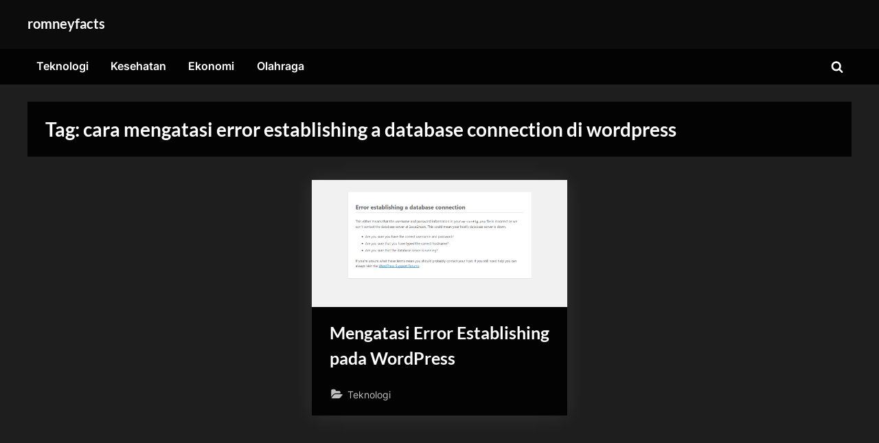

--- FILE ---
content_type: text/css
request_url: https://romneyfacts.com/wp-content/themes/pressbook-grid-dark/style.min.css?ver=1.1.4
body_size: 2603
content:
body{background:#1e1e1e}body,button,input,optgroup,select,textarea{font-family:Inter,Arial,Helvetica,sans-serif}.site-title,h1,h2,h3,h4,h5,h6{font-family:Lato,Helvetica,Arial,sans-serif}a{color:#5a68e7}a:active,a:focus,a:hover{color:#7682eb}.more-link,.wp-block-search .wp-block-search__button,button,input[type=button],input[type=reset],input[type=submit]{background-image:linear-gradient(to right,#4252e6 0,rgba(49,66,228,.95) 51%,#4252e6 100%)}.c-sidebar,.c-sidebar a,body{color:#a2a2a2}.cat-links a:active,.cat-links a:focus,.cat-links a:hover,.comment-metadata a:active,.comment-metadata a:focus,.comment-metadata a:hover,.entry-meta a:active,.entry-meta a:focus,.entry-meta a:hover,.tag-links a:active,.tag-links a:focus,.tag-links a:hover{color:#fff}.c-sidebar h1,.c-sidebar h2,.c-sidebar h3,.c-sidebar h4,.c-sidebar h5,.c-sidebar h6,.entry-title,.entry-title a,.site-main h1,.site-main h2,.site-main h3,.site-main h4,.site-main h5,.site-main h6{color:#fff}.entry-title a:active,.entry-title a:focus,.entry-title a:hover{color:#7682eb}.c-sidebar a:active,.c-sidebar a:focus,.c-sidebar a:hover{color:#7682eb}.copyright-text a{color:#7682eb}.more-link:active,.more-link:focus{outline-color:#a2a2a2}.c-sidebar .widget,.site-main{background:rgba(0,0,0,.91)}.site-main{border-color:rgba(0,0,0,.91)}.c-sidebar .widget{border-color:rgba(0,0,0,.95);box-shadow:1px 2px 3px rgba(255,255,255,.3)}.cat-links .svg-icon,.cat-links a,.comment-metadata a,.entry-meta .svg-icon,.entry-meta a,.pb-article.sticky .pb-sticky,.post-edit-link-wrap,.tag-links .svg-icon,.tag-links a{color:silver}.pressbook-dark ins,.pressbook-dark mark{background:#52503e}.pressbook-dark .wp-block-quote .wp-block-quote__citation,.pressbook-dark blockquote .wp-block-quote__citation,.pressbook-dark blockquote cite,.pressbook-dark blockquote footer{color:#a7a7a7}.pressbook-dark .wp-block-code,.pressbook-dark pre{color:#fff;background:0 0}.pressbook-dark .wp-block-pullquote{border-top-color:#a7a7a7;border-bottom-color:#a7a7a7;color:#a7a7a7}.pressbook-dark .wp-block-pullquote p{color:#fff}.pressbook-dark .wp-block-audio figcaption,.pressbook-dark .wp-block-calendar table caption,.pressbook-dark .wp-block-calendar table tbody,.pressbook-dark .wp-block-embed figcaption,.pressbook-dark .wp-block-gallery figcaption,.pressbook-dark .wp-block-image figcaption,.pressbook-dark .wp-block-table figcaption,.pressbook-dark .wp-block-video figcaption{color:#a7a7a7}.pressbook-dark .wp-block-calendar table th{background-color:transparent}.pressbook-dark .wp-block-table.is-style-stripes tbody tr:nth-child(odd){background-color:#232323}.pressbook-dark .wp-block-latest-posts .wp-block-latest-posts__post-author,.pressbook-dark .wp-block-latest-posts .wp-block-latest-posts__post-date,.pressbook-dark .wp-block-rss .wp-block-rss__item-author,.pressbook-dark .wp-block-rss .wp-block-rss__item-publish-date{color:#a7a7a7}.site-main button:active,.site-main button:focus,.site-main input[type=button]:active,.site-main input[type=button]:focus,.site-main input[type=color]:focus,.site-main input[type=date]:focus,.site-main input[type=datetime-local]:focus,.site-main input[type=datetime]:focus,.site-main input[type=email]:focus,.site-main input[type=month]:focus,.site-main input[type=number]:focus,.site-main input[type=password]:focus,.site-main input[type=range]:focus,.site-main input[type=reset]:active,.site-main input[type=reset]:focus,.site-main input[type=search]:focus,.site-main input[type=submit]:active,.site-main input[type=submit]:focus,.site-main input[type=tel]:focus,.site-main input[type=text]:focus,.site-main input[type=time]:focus,.site-main input[type=url]:focus,.site-main input[type=week]:focus,.site-main select:focus,.site-main textarea:focus{outline-color:#fff}.c-sidebar .widget button:active,.c-sidebar .widget button:focus,.c-sidebar .widget input[type=button]:active,.c-sidebar .widget input[type=button]:focus,.c-sidebar .widget input[type=reset]:active,.c-sidebar .widget input[type=reset]:focus,.c-sidebar .widget input[type=submit]:active,.c-sidebar .widget input[type=submit]:focus{outline-color:#fff}.top-navbar{padding:.1em 0;background:linear-gradient(0deg,rgba(6,9,44,.95) 0,#3e4ee6 100%)}.top-menus li{padding:.3rem .6rem;border:0}.top-navigation{font-size:.85em}.social-navigation a .svg-icon{width:1.65em;height:1.65em;padding:.15em}.social-navigation a:active .svg-icon,.social-navigation a:focus .svg-icon,.social-navigation a:hover .svg-icon{color:rgba(6,9,44,.95)}@media screen and (min-width:768px){.top-navigation{text-align:left}.top-navigation .menu{justify-content:flex-start}.social-navigation{text-align:right}.social-navigation .menu{justify-content:flex-end}.social-navigation a .svg-icon{width:1.6em;height:1.6em}}.site-branding{padding-top:1.1em;padding-bottom:1.3em;background-color:rgba(10,10,10,.9)}.site-title,.site-title a,.site-title a:active,.site-title a:focus,.site-title a:hover{color:#fff}.site-tagline{color:#a2a2a2}.top-banner-shadow{box-shadow:0 1px 35px 0 rgb(255 255 255 / 30%)}.main-navigation li,.main-navigation ul ul li,.primary-navbar{padding:0}.main-navigation ul li.focus>ul,.main-navigation:not(.toggled):not(.main-navigation--touch) ul li:hover>ul{top:0}@media screen and (min-width:768px){.main-navigation .menu>li:first-child{padding:0 .2em 0 0}.main-navigation .menu>li:not(:first-child){padding:0 .2em 0 .2em}.main-navigation ul ul li.menu-item-has-children{padding-right:.4em}.main-navigation ul li.focus>ul,.main-navigation:not(.toggled):not(.main-navigation--touch) ul li:hover>ul{top:100%}.main-navigation ul ul li.focus>ul,.main-navigation:not(.toggled):not(.main-navigation--touch) ul ul li:hover>ul{top:0}}.main-navigation ul ul,.primary-navbar{background:rgba(0,0,0,.9)}.primary-menu-toggle .svg-icon{width:1.7em;height:1.75em}.main-navigation-arrow-btn{align-self:stretch}.main-navigation-arrow-btn .svg-icon{width:1em;height:1em;vertical-align:baseline}.main-navigation a{position:relative;padding:.7em .8em .775em .8em}.main-navigation .menu>.current-menu-ancestor>a::before,.main-navigation .menu>.current-menu-parent>a::before,.main-navigation .menu>.menu-item>a:active::before,.main-navigation .menu>.menu-item>a:focus::before,.main-navigation .menu>.menu-item>a:hover::before{opacity:1}.main-navigation .menu .current-menu-ancestor>a,.main-navigation .menu .current-menu-item>a,.main-navigation .menu .current-menu-parent>a{background:rgba(57,73,229,.95)}@media screen and (min-width:768px){.main-navigation-arrow-btn{align-self:center}.main-navigation .menu>.current-menu-ancestor>a::before,.main-navigation .menu>.current-menu-parent>a::before{content:""}}.main-navigation .main-navigation-arrow-btn:active,.main-navigation .main-navigation-arrow-btn:hover,.main-navigation a:active,.main-navigation a:focus,.main-navigation a:hover,.main-navigation li.focus>.main-navigation-arrow-btn,.main-navigation:not(.toggled) li:hover>.main-navigation-arrow-btn{color:#fff;background:rgba(57,73,229,.95)}.primary-navbar .primary-menu-search .primary-menu-search-toggle{width:36px;height:36px;padding:.5em}.primary-navbar .primary-menu-search-toggle .svg-icon{width:1.1em;height:1.1em}.primary-navbar .main-navigation .primary-menu-search{padding-top:1.6em;padding-bottom:.8em}@media screen and (min-width:768px){.primary-navbar .main-navigation .primary-menu-search{padding-bottom:0}}.pb-row{display:flex;flex-wrap:wrap;margin-left:-.5em;margin-right:-.5em}[class^=pb-col-]{width:100%;padding-left:.5em;padding-right:.5em}.pb-col-xs-3{width:25%}.pb-col-xs-4{width:33.33333333%}.pb-col-xs-6{width:50%}@media screen and (min-width:540px){.pb-col-sm-3{width:25%}.pb-col-sm-4{width:33.33333333%}.pb-col-sm-6{width:50%}}@media screen and (min-width:768px){.pb-col-md-3{width:25%}.pb-col-md-4{width:33.33333333%}.pb-col-md-6{width:50%}}@media screen and (min-width:1024px){.pb-col-lg-3{width:25%}.pb-col-lg-4{width:33.33333333%}.pb-col-lg-6{width:50%}}.pb-related-posts-title{margin-bottom:1.5em;padding:.5em 0;border-bottom:1px solid #e1e1e1;font-size:1.3em}.pb-related-link{position:relative;display:block;height:140px;margin-bottom:1.5em;text-decoration:none;color:inherit}.pb-related-link::before{content:'';background:#1e1e1e}.pb-related-post-image{position:absolute;top:0;left:0;bottom:0;right:0;-o-object-fit:cover;object-fit:cover}.pb-related-link::before,.pb-related-post-image{display:block;width:100%;height:100px}@media screen and (min-width:320px){.pb-related-link::before,.pb-related-post-image{height:110px}}@media screen and (min-width:350px){.pb-related-link{height:160px}.pb-related-link::before,.pb-related-post-image{height:130px}}@media screen and (min-width:400px){.pb-related-link{height:180px}.pb-related-link::before,.pb-related-post-image{height:150px}}@media screen and (min-width:450px){.pb-related-link{height:205px}.pb-related-link::before,.pb-related-post-image{height:170px}}@media screen and (min-width:450px){.pb-related-link{height:220px}.pb-related-link::before,.pb-related-post-image{height:180px}}@media screen and (min-width:768px){.pb-related-link{height:190px}.pb-related-link::before,.pb-related-post-image{height:150px}body.double-sidebar .pb-related-link::before,body.double-sidebar .pb-related-post-image{height:140px}}.pb-related-post-taxonomy,.pb-related-post-title{text-align:center;overflow:hidden;text-overflow:ellipsis;display:-webkit-box;-webkit-box-orient:vertical}.pb-related-post-title{margin-top:.5em;font-size:.85em;-webkit-line-clamp:2}.pb-related-post-taxonomy{position:absolute;top:0;right:0;padding:1px 6px;font-size:.75em;background:rgba(0,0,0,.45);color:#fff;opacity:0;transition:.2s all;-webkit-line-clamp:1}.pb-related-link:active .pb-related-post-taxonomy,.pb-related-link:focus .pb-related-post-taxonomy,.pb-related-link:hover .pb-related-post-taxonomy{opacity:1}body.pb-content-grid .pb-grid-post-row{justify-content:center}body.pb-content-grid .site .site-content .site-main.site-main-grid,body.pb-content-grid .site-main.site-main-grid{max-width:100%;padding:0;background:0 0;border:0}.pb-grid-post-col{display:flex}.pb-grid-post{flex-grow:1;display:flex;flex-direction:column;margin:.5em .5em 1.5em .5em;background:rgba(0,0,0,.91);transition:.4s all}.pb-grid-post-shadow .pb-grid-post{box-shadow:0 1px 30px 0 rgb(255 255 255 / 9%)}.pb-grid-post:hover{transform:scale(1.02)}.pb-grid-post .post-thumbnail,.pb-grid-post .post-thumbnail img{display:block}.pb-grid-post .post-thumbnail img{height:120px;width:100%;-o-object-fit:cover;object-fit:cover}@media screen and (min-width:350px){.pb-grid-post .post-thumbnail img{height:160px}}@media screen and (min-width:400px){.pb-grid-post .post-thumbnail img{height:200px}}@media screen and (min-width:450px){.pb-grid-post .post-thumbnail img{height:220px}}@media screen and (min-width:500px){.pb-grid-post .post-thumbnail img{height:240px}}@media screen and (min-width:768px){.pb-grid-post .post-thumbnail img{height:160px}}@media screen and (min-width:992px){.pb-grid-post .post-thumbnail img{height:220px}}@media screen and (min-width:1024px){.pb-grid-post .post-thumbnail img{height:140px}}@media screen and (min-width:1200px){.pb-grid-post .post-thumbnail img{height:170px}}@media screen and (min-width:1280px){.pb-grid-post .post-thumbnail img{height:185px}}@media screen and (min-width:1360px){.pb-grid-post .post-thumbnail img{height:195px}}@media screen and (min-width:1400px){.pb-grid-post .post-thumbnail img{height:200px}}.pb-grid-post .entry-header{flex-grow:1;display:flex;flex-direction:column;padding:1.1em 1.5em}.pb-grid-post.pb-article .entry-header .entry-title{margin:0;font-size:1.2em}@media screen and (min-width:350px){.pb-grid-post.pb-article .entry-header .entry-title{font-size:1.46em}}@media screen and (min-width:1024px){.pb-grid-post.pb-article .entry-header .entry-title{font-size:1.2em}}@media screen and (min-width:1200px){.pb-grid-post.pb-article .entry-header .entry-title{font-size:1.46em}}.pb-grid-post-meta{display:flex;flex-wrap:wrap;justify-content:space-between;margin-top:auto}.pb-grid-post .cat-links,.pb-grid-post .pb-sticky{display:flex;align-items:center}.pb-grid-post .cat-links{margin-right:.5em}.pb-grid-post-meta .pb-sticky{margin-top:1.5em;font-size:.85em}.pb-grid-post.pb-article.sticky .pb-sticky .svg-icon{width:1.25em;height:1.25em;margin-right:.3em}.pb-grid-post-hide-cat .cat-links,.pb-grid-post-hide-meta .pb-sticky,.pb-grid-post-hide-meta-all .pb-grid-post-meta{position:absolute;clip:rect(1px,1px,1px,1px)}.pb-grid-post .entry-summary{margin-top:.75em}.pb-grid-post .entry-summary .more-link-wrap{margin-bottom:.25em}body.pb-content-grid .site-main.site-main-grid #infinite-handle,body.pb-content-grid .site-main.site-main-grid .navigation.pagination{text-align:center}body.pb-content-grid .site-main.site-main-grid #infinite-handle{margin-top:1em;margin-bottom:.5em}body.pb-content-grid .site-main.site-main-grid .navigation.pagination .nav-links{display:inline-block;margin-top:1em;margin-bottom:.5em;padding:1.1em 1.5em;background:rgba(0,0,0,.91)}body.pb-content-grid .pb-archv-title{margin-bottom:0}body.pb-content-grid .pb-archv-desc p{margin-top:.85em}body.pb-content-grid .pb-archv-desc p{margin-bottom:0}body.pb-content-grid .pb-archv-header-show{padding:1.15em 1.5em;margin-bottom:1.5em;background:rgba(0,0,0,.91)}.c-sidebar .widget .widget-title::after,.c-sidebar .widget_block h1:first-child::after,.c-sidebar .widget_block h2:first-child::after,.c-sidebar .widget_block h3:first-child::after{background:#5a68e7}.copyright-text,.footer-widgets{background:rgba(0,0,0,.93)}.footer-widgets .widget{margin:0 0 1.7em}.footer-widgets .widget .widget-title,.footer-widgets .widget_block h1:first-child,.footer-widgets .widget_block h2:first-child,.footer-widgets .widget_block h3:first-child{position:relative;margin-bottom:1.4em;padding-bottom:.7em}.footer-widgets .widget .widget-title::after,.footer-widgets .widget_block h1:first-child::after,.footer-widgets .widget_block h2:first-child::after,.footer-widgets .widget_block h3:first-child::after{content:"";position:absolute;left:0;bottom:-1px;width:40px;height:2px;background:#7682eb}.footer-widgets .widget li::before{content:"\25B8";display:inline-block;width:1em;margin-right:5px;font-weight:700;color:#7682eb}.go-to-top:focus,.go-to-top:hover{background:linear-gradient(0deg,#3949e5 0,#4f5ee8 100%)}.go-to-top:focus{box-shadow:0 0 3px #3949e5}.go-to-top:active{background:#3949e5}.pressbook-dark .select2-container{color:initial}.pressbook-dark.woocommerce-page .woocommerce-breadcrumb,.pressbook-dark.woocommerce-page .woocommerce-breadcrumb a{color:#a7a7a7}.pressbook-dark.woocommerce-page #respond input#submit.disabled,.pressbook-dark.woocommerce-page #respond input#submit:disabled,.pressbook-dark.woocommerce-page #respond input#submit:disabled[disabled],.pressbook-dark.woocommerce-page a.button.disabled,.pressbook-dark.woocommerce-page a.button:disabled,.pressbook-dark.woocommerce-page a.button:disabled[disabled],.pressbook-dark.woocommerce-page button.button.disabled,.pressbook-dark.woocommerce-page button.button:disabled,.pressbook-dark.woocommerce-page button.button:disabled[disabled],.pressbook-dark.woocommerce-page div.product .woocommerce-tabs ul.tabs li.active a,.pressbook-dark.woocommerce-page input.button.disabled,.pressbook-dark.woocommerce-page input.button:disabled,.pressbook-dark.woocommerce-page input.button:disabled[disabled]{color:#515151}.pressbook-dark.woocommerce-page #add_payment_method #payment,.pressbook-dark.woocommerce-page .woocommerce-cart #payment,.pressbook-dark.woocommerce-page .woocommerce-checkout #payment{background:rgba(0,0,0,.5)}.pressbook-dark.woocommerce-page .woocommerce form .form-row input.input-text:focus,.pressbook-dark.woocommerce-page .woocommerce form .form-row textarea:focus{outline:thin dashed #fff}